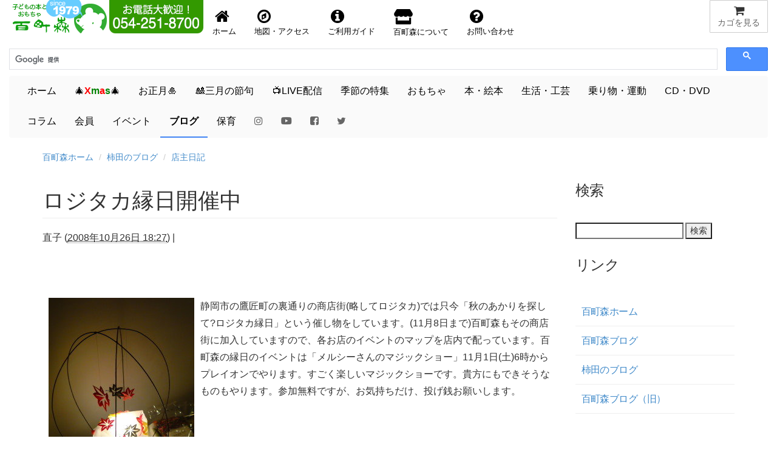

--- FILE ---
content_type: text/html
request_url: https://www.hyakuchomori.co.jp/blog_kakita/2008/10/post-68.html
body_size: 11500
content:
<!DOCTYPE html>
<html lang="ja">
<head>
     <!-- Google tag (gtag.js) -->
<script async src="https://www.googletagmanager.com/gtag/js?id=G-1SNJ5QBCY1"></script>
<script>
  window.dataLayer = window.dataLayer || [];
  function gtag(){dataLayer.push(arguments);}
  gtag('js', new Date());

  gtag('config', 'G-1SNJ5QBCY1');
</script>

<!-- Global site tag (gtag.js) - Google Analytics -->
	  <script async src="https://www.googletagmanager.com/gtag/js?id=UA-1472133-2"></script>
      <script>
        window.dataLayer = window.dataLayer || [];
        function gtag(){dataLayer.push(arguments);}
        gtag('js', new Date());
      
        gtag('config', 'UA-1472133-2');
      </script>

    <meta charset="Shift_JIS">
    <meta name="author" content="子どもの本とおもちゃ百町森">
    <link rel="start" title="百町森ホームページ" href="/">

	<meta http-equiv="X-UA-Compatible" content="IE=edge,chrome=1">
    <script async src="/GeneratedItems/menufolder.js"></script>
    <script async src="/js/cart.js"></script>

	<!-- <script src="https://kit.fontawesome.com/ab265871a0.js" crossorigin="anonymous"></script> -->
	<link rel ="stylesheet" href="/fa5154/css/all.min.css">
    
    <meta name="viewport" content="width=device-width, initial-scale=1, maximum-scale=1">
    <link href="/css/bootstrap.min.css" rel="stylesheet">
    <!--[if lt IE 9]>
      <script src="//html5shim.googlecode.com/svn/trunk/html5.js"></script>
    <![endif]-->
	<link href="//maxcdn.bootstrapcdn.com/font-awesome/4.7.0/css/font-awesome.min.css" rel="stylesheet" />
    <link href="//netdna.bootstrapcdn.com/bootstrap/3.0.0/css/bootstrap.min.css" rel="stylesheet" />
	<link href="//blueimp.github.io/Gallery/css/blueimp-gallery.min.css">
	<link href="/css/bootstrap-image-gallery.min.css">
    <link href="/css/blueimp-gallery.min.css">
    <link href="/css/styles.css" rel="stylesheet" />
    <!-- <link href="https://fonts.googleapis.com/css?family=Amatic+SC&display=swap" rel="stylesheet"> -->
    <link href="https://fonts.googleapis.com/css?family=Amatic+SC:700&display=swap" rel="stylesheet">
    <!-- <link href="https://use.fontawesome.com/releases/v5.0.6/css/all.css" rel="stylesheet"> -->
    <!-- Google AdSense -->
    <script async src="https://pagead2.googlesyndication.com/pagead/js/adsbygoogle.js?client=ca-pub-1494774402083867"
     crossorigin="anonymous"></script>
    <title>ロジタカ縁日開催中：柿田のブログ：百町森</title>
    <meta name="keywords" content="" />
    <meta name="description" content="静岡市の鷹匠町の裏通りの商店街(略してロジタカ)では只今「秋のあかりを探して?ロ..." />
    <meta name="copyright" content="(c)2020 hyakuchomori" />
    
</head>

<body id="blog" class="mt-entry-archive detail">


  <!-- フォーム開始 -->
  <form method="post" name="cart" action="https://www.hyakuchomori.co.jp/cgi-bin/cart/cart.cgi" onSubmit="return false">
  
      <input type="hidden" name="_action" value="" />
      <input type="hidden" name="_source" value="" />
      <input type="hidden" name="_gcode;0" value="" />
      <input type="hidden" name="_gname;0" value="" />
      <input type="hidden" name="_gfee;0" value="" />
      <input type="hidden" name="_gkazu;0" value="" />
      <input type="hidden" name="_gurl;0" value="" />
  
  </form>
  <!-- フォーム終了 -->
  
  <!--header-->
  <!-- SnapWidget -->

<div class="snapwidget-banner" data-widget-id="1068057"></div>
<script>!function(s,n,ap){if(!s.getElementById(ap)){var a=s.createElement("script");a.id=ap,a.src="https://snapwidget.com/js/snapwidget-banner.js",s.getElementsByTagName("head")[0].appendChild(a)}}(document,0,"snapbnr");</script>

<!--ヘッダ１段目

	<div id="header">
        <nav class="navbar navbar-default" role="navigation">
        <div class="row" id="mainnav">
              <div class="col-xs-12">
                  <div class="navbar-header navbar-left">
                    <a href="http://www.hyakuchomori.co.jp"><img src="/pub/top_title_A.png" width="165" height="55" alt="子どもの本とおもちゃ　百町森　ロゴ" /></a>
                    <a href="tel:0542518700"><img src="/pub/top_tel.png" width="155" height="55" alt="子どもの本とおもちゃ　百町森　電話番号 054-251-8700" class="hidden-xs" /></a>
                  </div>

                  <a href="javascript:showcart();" title="買物カゴを見る" class="btn btn-default navbar-btn pull-right"><i class="fa fa-shopping-cart fa-lg fa-fw"></i><span class="hidden-xs">カゴを見る</span></a>

                  <ul class="nav navbar-nav navbar-right hidden-xs" id="nav-row1">
                      <li><a href="/" title="百町森ホームへ"><i class="fa fa-home fa-2x fa-fw"></i>ホーム</a></li>
                      <li><a href="/about/maptoho.html" title="お店の地図"><i class="fa fa-compass fa-2x fa-fw"></i>地図・アクセス</a></li>
                      <li><a href="/order/"><i class="fa fa-info-circle fa-2x fa-fw"></i>ご利用ガイド</a></li>
                      <li><a href="/about/" title="about"><i class="fas fa-store fa-2x fa-fw"></i> 百町森について</a></li>
                      <li><a href="/faq/" title="お問い合せ"><i class="fa fa-question-circle fa-2x fa-fw"></i>お問い合わせ</a></li>
                  </ul>

                  <div class="navbar-form navbar-right">-->

<!--ヘッダ１段目-->

	<div id="header">
        <nav class="navbar navbar-default" role="navigation">
        <div class="row" id="mainnav">
              <div class="col-xs-12">
                  <div class="navbar-header">
                    <a href="http://www.hyakuchomori.co.jp"><img src="/pub/top_title_A.png" width="165" height="55" alt="子どもの本とおもちゃ　百町森　ロゴ" /></a>
                   <div class="hidden-sm hidden-md hidden-lg pull-right">
						   <a href="javascript:showcart();" title="買物カゴを見る" class="btn btn-default navbar-btn"><span><i class="fa fa-shopping-cart fa-lg fa-fw"></i></span><span class="hidden-xs">カゴを見る</span></a>
					</div>
				   <!-- <div class="navbar-form navbar-left hidden-sm hidden-md hidden-lg" style="width:180px;"> -->
									   <!--INCLUDE VIRTUAL="/inc/header_nav-gcse.html" -->
					  <!-- </div> -->
				  </div>
                  <div class="navbar-header">
                    <a href="tel:0542518700"><img src="/pub/top_tel.png" width="155" height="55" alt="子どもの本とおもちゃ　百町森　電話番号 054-251-8700" class="hidden-xs" /></a>
                   				  
  				  </div>
                  <div class="nav navbar-nav navbar-right hidden-xs">
                     <a href="javascript:showcart();" title="買物カゴを見る" class="btn btn-default"><i class="fa fa-shopping-cart fa-lg fa-fw"></i><span class="hidden-xs">カゴを見る</span></a>
				  </div>

				  <!-- <ul class="nav navbar-nav navbar-right">
	                   <li><a href="javascript:showcart();" title="買物カゴを見る" class="btn btn-default navbar-btn pull-right"><i class="fa fa-shopping-cart fa-lg fa-fw"></i><span class="hidden-xs">カゴを見る</span></a></li>
				  </ul> -->

                  <ul class="nav navbar-nav navbar-left" id="nav-row1">
                      <li style="float:left;"><a href="/" title="百町森ホームへ"><i class="fa fa-home fa-2x fa-fw"></i><span class="hidden-xs">ホーム</span></a></li>
                      <li style="float:left;"><a href="/about/maptoho.html" title="お店の地図"><i class="fa fa-compass fa-2x fa-fw"></i><span class="hidden-xs">地図・アクセス</span></a></li>
                      <li style="float:left;"><a href="/order/"><i class="fa fa-info-circle fa-2x fa-fw"></i><span class="hidden-xs">ご利用ガイド</span></a></li>
                      <li style="float:left;"><a href="/about/" title="about"><i class="fas fa-store fa-2x fa-fw"></i><span class="hidden-xs"> 百町森について</span></a></li>
                      <li style="float:left;"><a href="/faq/" title="お問い合せ"><i class="fa fa-question-circle fa-2x fa-fw"></i><span class="hidden-xs">お問い合わせ</span></a></li>
                  </ul>
                 
                  <!-- <div class="navbar-form navbar-left hidden-xs" style="width:180px;"> -->
 







					<script>
						(function() {
						  var cx = '009679142487546161776:qv6bakwypzo';
						  var gcse = document.createElement('script');
						  gcse.type = 'text/javascript';
						  gcse.async = true;
						  gcse.src = 'https://cse.google.com/cse.js?cx=' + cx;
						  var s = document.getElementsByTagName('script')[0];
						  s.parentNode.insertBefore(gcse, s);
						})();
                    </script>
                    <gcse:searchbox-only></gcse:searchbox-only>
                    <!-- この検索は「百町森サイト内の検索」で設定したもの -->


<!-- 					<script>
						(function() {
						  var cx = '009679142487546161776:qv6bakwypzo';
						  var gcse = document.createElement('script');
						  gcse.type = 'text/javascript';
						  gcse.async = true;
						  gcse.src = 'https://cse.google.com/cse.js?cx=' + cx;
						  var s = document.getElementsByTagName('script')[0];
						  s.parentNode.insertBefore(gcse, s);
						})();
                    </script>
                    <gcse:searchbox-only></gcse:searchbox-only> -->
                    <!-- この検索は「百町森サイト内の検索」で設定したもの -->



              
              </div>
         </div>
    <!--  </div> -->
  </nav>

<!-- ヘッダ２段目 -->
  <div class="navbar navbar-default" id="subnav">
	
          <button type="button" class="navbar-toggle" data-toggle="collapse" data-target="#navbar-collapse2">
          <span class="sr-only">Toggle navigation</span>
          <span class="icon-bar"></span>
          <span class="icon-bar"></span>
          <span class="icon-bar"></span>
          </button>

        <div class="collapse navbar-collapse" id="navbar-collapse2">
          <ul class="nav navbar-nav">
              <li id="m-home"><a href="/">ホーム</a></li>
 			  <!-- <li id="m-new_year"><a href="/season/shogatsu/">&#x1f38d;<span style="color:red;font-weight:bold;">お正月</span>&#x1f38d;</a></li> -->
              <!-- <li id="m-summer"><a href="/season/summer/">&#x1f9e2;夏休み&#x1f452;</a></li> -->
              <!-- <li id="m-setsubun"><a href="/season/setsubun/">&#x1f479;節分</a></li> -->
              <!-- <li id="m-sekku"><a href="/life/3_5/">&#x1f38e;三月・五月の節句&#x1f38f;</a></li> -->
              <!-- <li id="m-sekku"><a href="/season/tango/">&#x1f38f;五月の節句</a></li> -->

             <li id="m-xmas"><a href="/season/xmas/">&#x1f384;<span style="color:red;font-weight:bold;">X</span><span style="color:green;font-weight:bold;">m</span><span style="color:red;font-weight:bold;">a</span><span style="color:green;font-weight:bold;">s</span>&#x1f384;</a></li>
             <li id="m-new_year"><a href="/season/shogatsu/"><span>お正月</span>&#x1f38d;</a></li><!--  Xmasまでの目立たないバージョン -->
             <li id="m-sekku"><a href="/season/hina/">&#x1f38e;三月の節句</a></li>
 			  <!-- <li id="m-summer"><a href="/season/halloween/">&#x1f9d9;ハロウィン&#x1f383;</a></li> -->

			  <li id="m-live"><a href="/live/">&#x1f4fa;LIVE配信<!-- &#x1f4f9; --></a></li>
			  <li id="m-season"><a href="/season/">季節の特集</a></li>
			  <li id="m-toy"><a href="/toy/">おもちゃ</a></li>
              <li id="m-book"><a href="/book/">本・絵本</a></li>
              <li id="m-life"><a href="/life/">生活・工芸</a></li>
              <li id="m-sport"><a href="/sport/">乗り物・運動</a></li>
              <li id="m-cd"><a href="/cd/">CD・DVD</a></li>
              <li id="m-lib"><a href="/column/">コラム</a></li>
              <li id="m-kaiin"><a href="/about/kaiin/">会員</a></li>
              <li id="m-event"><a href="/blog_event/">イベント</a></li>
              <li id="m-blog"><a href="/blog2/">ブログ</a></li>
              <li id="m-hoiku"><a href="http://www.asobi-hoiku.com">保育</a></li>
        	  <li><a href="https://www.instagram.com/hyakuchomori.co.jp/?hl=ja"><i class="fa fa-instagram" style="color:#666666;"></i></a></li>
        	  <li><a href="https://www.youtube.com/user/hyakuchomori"><i class="fab fa-youtube" style="color:#666666;"></i></a></li><!-- style="color:#cd201f;" -->
			  <li><a href="https://www.facebook.com/100wood"><i class="fa fa-facebook-square" style="color:#666666;"></i></a></li><!-- style="color:#315096;" -->
        	  <li><a href="https://twitter.com/hyakuchomori"><i class="fa fa-twitter" style="color:#666666;"></i></a></li><!-- style="color:#55acee;" -->
           </ul>
        </div>	
  </div>
		
</div>
  <!--/header-->

<div class="container" id="main"><!-- container [ -->
  <!--breadcrumb-->
  <ol class="breadcrumb">
	<li><a href="/">百町森ホーム</a></li>
	<li><a href="https://www.hyakuchomori.co.jp/blog_kakita/">柿田のブログ</a></li>












  
	<li><a href="https://www.hyakuchomori.co.jp/blog_kakita/cat52/">店主日記</a></li>
  
  

</ol>

  <!--/breadcrumb-->

<!--row-->
<div class="row">
  <!--main-->
  <div class="col-sm-9 col-xs-12 main">
    <!--subtitle-->
    <!--/subtitle-->
    <!--title-->
    <h1 class="page-header">ロジタカ縁日開催中</h1><!--/title-->

    <div class="asset-meta">
            <span class="byline">
    
                <span class="vcard author">直子</span> (<abbr class="published" title="2008-10-26T18:27:00+09:00">2008年10月26日 18:27</abbr>)
    
            </span>

            
            

<span class="separator">|</span> 

        <iframe src="//www.facebook.com/plugins/like.php?href=https://www.hyakuchomori.co.jp/blog_kakita/2008/10/post-68.html&amp;send=false&amp;layout=standard&amp;width=750&amp;show_faces=true&amp;action=like&amp;colorscheme=light&amp;font&amp;height=80&amp;appId=306206126135346" scrolling="no" frameborder="0" style="border:none; overflow:hidden; width:750px; height:80px;" allowTransparency="true"></iframe>
        </div>
        

                                        <p><img src="https://www.hyakuchomori.co.jp/blog_kakita/images/20081026182645_s.jpg" width="240" height="320" align="left" hspace="10" border="0" />静岡市の鷹匠町の裏通りの商店街(略してロジタカ)では只今「秋のあかりを探して?ロジタカ縁日」という催し物をしています。(11月8日まで)百町森もその商店街に加入していますので、各お店のイベントのマップを店内で配っています。百町森の縁日のイベントは「メルシーさんのマジックショー」11月1日(土)6時からプレイオンでやります。すごく楽しいマジックショーです。貴方にもできそうなものもやります。参加無料ですが、お気持ちだけ、投げ銭お願いします。</p>



                                            

                                
                                                    


  <div class="clearfix"></div>
<div class="panel panel-default">
  <div class="panel-heading">
    <h1 class="panel-title">この記事が含まれる商品カテゴリ・特集</h1>
  </div>
  <div class="panel-body">
    <ul class="list-unstyled">
      <li>├<a href="https://www.hyakuchomori.co.jp/blog_kakita/cat52/">店主日記</a></li>

    </ul>
  </div>
</div>

  

  


<!-- ] main --></div>

<div class="col-sm-3 col-xs-12">
<div id="beta">
    <div id="beta-inner">


    
    <div class="widget-search widget">
    <h3 class="widget-header">検索</h3>
    <div class="widget-content">
        <form method="get" action="https://www.hyakuchomori.co.jp/mt/mt-search.cgi">
            <input type="text" id="search" class="ti" name="search" value="" />

            <input type="hidden" name="IncludeBlogs" value="8" />

            <input type="hidden" name="limit" value="20" />
            <input type="submit" accesskey="4" value="検索" />
        </form>
    </div>
</div>

<div class="widget-textlink widget">
  <h3 class="widget-header">リンク</h3>
  <div class="widget-content">
      <ul class="widget-list">
          <li class="widget-list-item"><a href="https://www.hyakuchomori.co.jp/">百町森ホーム</a></li>
          <li class="widget-list-item"><a href="https://www.hyakuchomori.co.jp/blog2/">百町森ブログ</a></li>
          <li class="widget-list-item"><a href="https://www.hyakuchomori.co.jp/blog_kakita/">柿田のブログ</a></li>
          <!--<li class="widget-list-item"><a href="https://www.hyakuchomori.co.jp/blog2/event.html">百町森イベントカレンダー</a></li>-->
          <li class="widget-list-item"><a href="https://www.hyakuchomori.co.jp/blog01/">百町森ブログ（旧）</a></li>
      </ul>
  </div>
</div>  
<div class="widget-archive widget-archive-category widget">
    <h3 class="widget-header">カテゴリ</h3>
    <div class="widget-content">
    
        
        <ul>
        
        
            <li><a href="https://www.hyakuchomori.co.jp/blog_kakita/cat54/">お出かけ (55)</a>
        
        
        
        <ul>
        
        
            <li><a href="https://www.hyakuchomori.co.jp/blog_kakita/cat54/D2012/">ドイツ2012 (9)</a>
        
        
            </li>
        
    
        
        
            <li><a href="https://www.hyakuchomori.co.jp/blog_kakita/cat54/DH2011/">ドイツ・ハンガリー2011 (10)</a>
        
        
            </li>
        
        </ul>
        
    
            </li>
        
    
        
        
            <li><a href="https://www.hyakuchomori.co.jp/blog_kakita/cat51/">お問い合せ (70)</a>
        
        
            </li>
        
    
        
        
            <li>アウトレット
        
        
            </li>
        
    
        
        
            <li><a href="https://www.hyakuchomori.co.jp/blog_kakita/cat55/">柿田と直子の本ばなし (159)</a>
        
        
            </li>
        
    
        
        
            <li><a href="https://www.hyakuchomori.co.jp/blog_kakita/cat53/">出張お話会 (68)</a>
        
        
            </li>
        
    
        
        
            <li><a href="https://www.hyakuchomori.co.jp/blog_kakita/cat52/">店主日記 (317)</a>
        
        
            </li>
        
    
        
        
            <li><a href="https://www.hyakuchomori.co.jp/blog_kakita/cat56/">保育 (18)</a>
        
        
            </li>
        
    
        
        
            <li>カテゴリを追加
        
        
        
        <ul>
        
        
            <li>テスト
        
        
            </li>
        
        </ul>
        
    
            </li>
        
        </ul>
        
    
    </div>
</div>

<div class="widget-archive-monthly-dropdown widget-archive widget">
   <h3 class="widget-header"><a href="https://www.hyakuchomori.co.jp/blog_kakita/archives.html">アーカイブ</a></h3>
   <div class="widget-content">
      <select onchange="nav(this)">
         <option>月を選択...</option>
         
         <option value="https://www.hyakuchomori.co.jp/blog_kakita/2023/11/">2023年11月</option>
         
    
        
         <option value="https://www.hyakuchomori.co.jp/blog_kakita/2022/03/">2022年3月</option>
         
    
        
         <option value="https://www.hyakuchomori.co.jp/blog_kakita/2019/02/">2019年2月</option>
         
    
        
         <option value="https://www.hyakuchomori.co.jp/blog_kakita/2018/09/">2018年9月</option>
         
    
        
         <option value="https://www.hyakuchomori.co.jp/blog_kakita/2018/03/">2018年3月</option>
         
    
        
         <option value="https://www.hyakuchomori.co.jp/blog_kakita/2018/01/">2018年1月</option>
         
    
        
         <option value="https://www.hyakuchomori.co.jp/blog_kakita/2017/07/">2017年7月</option>
         
    
        
         <option value="https://www.hyakuchomori.co.jp/blog_kakita/2017/02/">2017年2月</option>
         
    
        
         <option value="https://www.hyakuchomori.co.jp/blog_kakita/2016/03/">2016年3月</option>
         
    
        
         <option value="https://www.hyakuchomori.co.jp/blog_kakita/2015/07/">2015年7月</option>
         
    
        
         <option value="https://www.hyakuchomori.co.jp/blog_kakita/2014/12/">2014年12月</option>
         
    
        
         <option value="https://www.hyakuchomori.co.jp/blog_kakita/2014/10/">2014年10月</option>
         
    
        
         <option value="https://www.hyakuchomori.co.jp/blog_kakita/2014/09/">2014年9月</option>
         
    
        
         <option value="https://www.hyakuchomori.co.jp/blog_kakita/2014/08/">2014年8月</option>
         
    
        
         <option value="https://www.hyakuchomori.co.jp/blog_kakita/2014/03/">2014年3月</option>
         
    
        
         <option value="https://www.hyakuchomori.co.jp/blog_kakita/2014/02/">2014年2月</option>
         
    
        
         <option value="https://www.hyakuchomori.co.jp/blog_kakita/2014/01/">2014年1月</option>
         
    
        
         <option value="https://www.hyakuchomori.co.jp/blog_kakita/2013/12/">2013年12月</option>
         
    
        
         <option value="https://www.hyakuchomori.co.jp/blog_kakita/2013/10/">2013年10月</option>
         
    
        
         <option value="https://www.hyakuchomori.co.jp/blog_kakita/2013/09/">2013年9月</option>
         
    
        
         <option value="https://www.hyakuchomori.co.jp/blog_kakita/2013/08/">2013年8月</option>
         
    
        
         <option value="https://www.hyakuchomori.co.jp/blog_kakita/2013/07/">2013年7月</option>
         
    
        
         <option value="https://www.hyakuchomori.co.jp/blog_kakita/2013/06/">2013年6月</option>
         
    
        
         <option value="https://www.hyakuchomori.co.jp/blog_kakita/2013/05/">2013年5月</option>
         
    
        
         <option value="https://www.hyakuchomori.co.jp/blog_kakita/2013/04/">2013年4月</option>
         
    
        
         <option value="https://www.hyakuchomori.co.jp/blog_kakita/2013/03/">2013年3月</option>
         
    
        
         <option value="https://www.hyakuchomori.co.jp/blog_kakita/2013/02/">2013年2月</option>
         
    
        
         <option value="https://www.hyakuchomori.co.jp/blog_kakita/2013/01/">2013年1月</option>
         
    
        
         <option value="https://www.hyakuchomori.co.jp/blog_kakita/2012/12/">2012年12月</option>
         
    
        
         <option value="https://www.hyakuchomori.co.jp/blog_kakita/2012/11/">2012年11月</option>
         
    
        
         <option value="https://www.hyakuchomori.co.jp/blog_kakita/2012/10/">2012年10月</option>
         
    
        
         <option value="https://www.hyakuchomori.co.jp/blog_kakita/2012/09/">2012年9月</option>
         
    
        
         <option value="https://www.hyakuchomori.co.jp/blog_kakita/2012/08/">2012年8月</option>
         
    
        
         <option value="https://www.hyakuchomori.co.jp/blog_kakita/2012/07/">2012年7月</option>
         
    
        
         <option value="https://www.hyakuchomori.co.jp/blog_kakita/2012/06/">2012年6月</option>
         
    
        
         <option value="https://www.hyakuchomori.co.jp/blog_kakita/2012/05/">2012年5月</option>
         
    
        
         <option value="https://www.hyakuchomori.co.jp/blog_kakita/2012/04/">2012年4月</option>
         
    
        
         <option value="https://www.hyakuchomori.co.jp/blog_kakita/2012/03/">2012年3月</option>
         
    
        
         <option value="https://www.hyakuchomori.co.jp/blog_kakita/2012/02/">2012年2月</option>
         
    
        
         <option value="https://www.hyakuchomori.co.jp/blog_kakita/2012/01/">2012年1月</option>
         
    
        
         <option value="https://www.hyakuchomori.co.jp/blog_kakita/2011/12/">2011年12月</option>
         
    
        
         <option value="https://www.hyakuchomori.co.jp/blog_kakita/2011/11/">2011年11月</option>
         
    
        
         <option value="https://www.hyakuchomori.co.jp/blog_kakita/2011/10/">2011年10月</option>
         
    
        
         <option value="https://www.hyakuchomori.co.jp/blog_kakita/2011/09/">2011年9月</option>
         
    
        
         <option value="https://www.hyakuchomori.co.jp/blog_kakita/2011/08/">2011年8月</option>
         
    
        
         <option value="https://www.hyakuchomori.co.jp/blog_kakita/2011/07/">2011年7月</option>
         
    
        
         <option value="https://www.hyakuchomori.co.jp/blog_kakita/2011/06/">2011年6月</option>
         
    
        
         <option value="https://www.hyakuchomori.co.jp/blog_kakita/2011/05/">2011年5月</option>
         
    
        
         <option value="https://www.hyakuchomori.co.jp/blog_kakita/2011/04/">2011年4月</option>
         
    
        
         <option value="https://www.hyakuchomori.co.jp/blog_kakita/2011/03/">2011年3月</option>
         
    
        
         <option value="https://www.hyakuchomori.co.jp/blog_kakita/2011/02/">2011年2月</option>
         
    
        
         <option value="https://www.hyakuchomori.co.jp/blog_kakita/2011/01/">2011年1月</option>
         
    
        
         <option value="https://www.hyakuchomori.co.jp/blog_kakita/2010/12/">2010年12月</option>
         
    
        
         <option value="https://www.hyakuchomori.co.jp/blog_kakita/2010/11/">2010年11月</option>
         
    
        
         <option value="https://www.hyakuchomori.co.jp/blog_kakita/2010/10/">2010年10月</option>
         
    
        
         <option value="https://www.hyakuchomori.co.jp/blog_kakita/2010/09/">2010年9月</option>
         
    
        
         <option value="https://www.hyakuchomori.co.jp/blog_kakita/2010/07/">2010年7月</option>
         
    
        
         <option value="https://www.hyakuchomori.co.jp/blog_kakita/2010/06/">2010年6月</option>
         
    
        
         <option value="https://www.hyakuchomori.co.jp/blog_kakita/2010/05/">2010年5月</option>
         
    
        
         <option value="https://www.hyakuchomori.co.jp/blog_kakita/2010/04/">2010年4月</option>
         
    
        
         <option value="https://www.hyakuchomori.co.jp/blog_kakita/2010/03/">2010年3月</option>
         
    
        
         <option value="https://www.hyakuchomori.co.jp/blog_kakita/2010/02/">2010年2月</option>
         
    
        
         <option value="https://www.hyakuchomori.co.jp/blog_kakita/2010/01/">2010年1月</option>
         
    
        
         <option value="https://www.hyakuchomori.co.jp/blog_kakita/2009/12/">2009年12月</option>
         
    
        
         <option value="https://www.hyakuchomori.co.jp/blog_kakita/2009/11/">2009年11月</option>
         
    
        
         <option value="https://www.hyakuchomori.co.jp/blog_kakita/2009/10/">2009年10月</option>
         
    
        
         <option value="https://www.hyakuchomori.co.jp/blog_kakita/2009/09/">2009年9月</option>
         
    
        
         <option value="https://www.hyakuchomori.co.jp/blog_kakita/2009/08/">2009年8月</option>
         
    
        
         <option value="https://www.hyakuchomori.co.jp/blog_kakita/2009/07/">2009年7月</option>
         
    
        
         <option value="https://www.hyakuchomori.co.jp/blog_kakita/2009/06/">2009年6月</option>
         
    
        
         <option value="https://www.hyakuchomori.co.jp/blog_kakita/2009/05/">2009年5月</option>
         
    
        
         <option value="https://www.hyakuchomori.co.jp/blog_kakita/2009/04/">2009年4月</option>
         
    
        
         <option value="https://www.hyakuchomori.co.jp/blog_kakita/2009/03/">2009年3月</option>
         
    
        
         <option value="https://www.hyakuchomori.co.jp/blog_kakita/2009/02/">2009年2月</option>
         
    
        
         <option value="https://www.hyakuchomori.co.jp/blog_kakita/2009/01/">2009年1月</option>
         
    
        
         <option value="https://www.hyakuchomori.co.jp/blog_kakita/2008/12/">2008年12月</option>
         
    
        
         <option value="https://www.hyakuchomori.co.jp/blog_kakita/2008/11/">2008年11月</option>
         
    
        
         <option value="https://www.hyakuchomori.co.jp/blog_kakita/2008/10/">2008年10月</option>
         
    
        
         <option value="https://www.hyakuchomori.co.jp/blog_kakita/2008/09/">2008年9月</option>
         
    
        
         <option value="https://www.hyakuchomori.co.jp/blog_kakita/2008/08/">2008年8月</option>
         
    
        
         <option value="https://www.hyakuchomori.co.jp/blog_kakita/2008/07/">2008年7月</option>
         
    
        
         <option value="https://www.hyakuchomori.co.jp/blog_kakita/2008/06/">2008年6月</option>
         
    
        
         <option value="https://www.hyakuchomori.co.jp/blog_kakita/2008/05/">2008年5月</option>
         
    
        
         <option value="https://www.hyakuchomori.co.jp/blog_kakita/2008/04/">2008年4月</option>
         
    
        
         <option value="https://www.hyakuchomori.co.jp/blog_kakita/2008/03/">2008年3月</option>
         
    
        
         <option value="https://www.hyakuchomori.co.jp/blog_kakita/2008/02/">2008年2月</option>
         
    
        
         <option value="https://www.hyakuchomori.co.jp/blog_kakita/2008/01/">2008年1月</option>
         
    
        
         <option value="https://www.hyakuchomori.co.jp/blog_kakita/2007/12/">2007年12月</option>
         
    
        
         <option value="https://www.hyakuchomori.co.jp/blog_kakita/2007/11/">2007年11月</option>
         
    
        
         <option value="https://www.hyakuchomori.co.jp/blog_kakita/2007/10/">2007年10月</option>
         
    
        
         <option value="https://www.hyakuchomori.co.jp/blog_kakita/2007/09/">2007年9月</option>
         
    
        
         <option value="https://www.hyakuchomori.co.jp/blog_kakita/2007/08/">2007年8月</option>
         
    
        
         <option value="https://www.hyakuchomori.co.jp/blog_kakita/2007/07/">2007年7月</option>
         
    
        
         <option value="https://www.hyakuchomori.co.jp/blog_kakita/2007/06/">2007年6月</option>
         
    
        
         <option value="https://www.hyakuchomori.co.jp/blog_kakita/2007/05/">2007年5月</option>
         
    
        
         <option value="https://www.hyakuchomori.co.jp/blog_kakita/2007/04/">2007年4月</option>
         
    
        
         <option value="https://www.hyakuchomori.co.jp/blog_kakita/2007/03/">2007年3月</option>
         
    
        
         <option value="https://www.hyakuchomori.co.jp/blog_kakita/2007/02/">2007年2月</option>
         
    
        
         <option value="https://www.hyakuchomori.co.jp/blog_kakita/2007/01/">2007年1月</option>
         
    
        
         <option value="https://www.hyakuchomori.co.jp/blog_kakita/2006/12/">2006年12月</option>
         
    
        
         <option value="https://www.hyakuchomori.co.jp/blog_kakita/2006/11/">2006年11月</option>
         
    
        
         <option value="https://www.hyakuchomori.co.jp/blog_kakita/2006/10/">2006年10月</option>
         
    
        
         <option value="https://www.hyakuchomori.co.jp/blog_kakita/2006/09/">2006年9月</option>
         
    
        
         <option value="https://www.hyakuchomori.co.jp/blog_kakita/2006/08/">2006年8月</option>
         
    
        
         <option value="https://www.hyakuchomori.co.jp/blog_kakita/2006/07/">2006年7月</option>
         
    
        
         <option value="https://www.hyakuchomori.co.jp/blog_kakita/2006/06/">2006年6月</option>
         
    
        
         <option value="https://www.hyakuchomori.co.jp/blog_kakita/2006/05/">2006年5月</option>
         
      </select>
   </div>
</div>
<script type="text/javascript" charset="utf-8">
/* <![CDATA[ */
function nav(sel) {
   if (sel.selectedIndex == -1) return;
   var opt = sel.options[sel.selectedIndex];
   if (opt && opt.value)
      location.href = opt.value;
}
/* ]]> */
</script>
        
    




    </div>
</div>




<div class="hidden-xs">
<!-- <div style="margin:10px 0 0 0;padding-left:3px;">
<a href="https://www.facebook.com/100wood"><img src="/pub/facebook.png" width="55" height="55" alt="facebook" longdesc="https://www.facebook.com/100wood" /></a>
<a href="https://twitter.com/hyakuchomori"><img src="/pub/twitter.png" width="55" height="55" alt="twitter" longdesc="https://twitter.com/hyakuchomori" /></a>
<a href="https://www.youtube.com/user/hyakuchomori"><img src="/pub/you_tube.png" width="55" height="55" alt="YouTube" longdesc="https://www.youtube.com/user/hyakuchomori" /></a>
<a href="https://www.instagram.com/hyakuchomori.co.jp/?hl=ja"><img src="/pub/instagram.png" width="55" height="55" alt="YouTube" longdesc="https://www.instagram.com/hyakuchomori.co.jp/?hl=ja" /></a>
</div> -->


<!-- <a href="http://www.asobi-hoiku.com" style="text-decoration:none;">
<div class="bnr180" style="color:white;background-color:red;">
    <div class="headline">遊びと保育.com</div>
    <div class="sub">百町森の保育サイト &raquo;</div>
</div></a> -->

<!-- <a href="/blog2/2017/12/12-11.html" style="text-decoration:none;">
<div class="bnr180" style="color:#FFFFFF;background-color:#C00;">
    <div class="headline">店頭ポイント</div>
    <div class="sub">ただいま２倍！ &raquo;</div>
</div></a> -->

<!-- <a href="/season/xmas/odp2018.html" style="text-decoration:none;">
<div class="bnr180" style="color:#FFFFFF;background-color:#F00;">
    <div class="headline">お年玉</div>
    <div class="sub">抽選で♪ &raquo;</div>
</div></a> -->

<!-- <a href="/blog2/2017/12/5000-6.html" style="text-decoration:none;">
<div class="bnr180" style="color:#FFFFFF;background-color:#09C;">
    <div class="headline">コンビニ</div>
    <div class="sub">手数料キャンペーン &raquo;</div>
</div></a> -->

<!-- <a href="/blog_event/2017/016368.html" style="text-decoration:none;">
<div class="bnr180" style="color:#FFFFFF;background-color:#FF00CC;">
    <div class="headline">ウォルドルフ<br>人形講習会</div>
    <div class="sub">17/10/29 &raquo;</div>
</div></a> -->

<!-- <a href="/blog_event/2017/015789.html" style="text-decoration:none;">
<div class="bnr180" style="color:#FFFFFF;background-color:#09C;">
    <div class="headline">保育・家庭教育セミナー</div>
    <div class="sub">6/3</div>
</div></a> -->


<div class="widget">
	<div class="widget-content">
      <!-- <a href="/blog2/2019/10/2018-10111130.html"><img src="/about/i/kaiin_180x180.gif" height="180" width="180" style="margin:5px 0 0 0;" alt="会員Cp" /></a> -->
      <!-- <a href="/season/xmas/odp2017.html"><img src="/season/i/odp2016_00_M.jpg" height="180" width="180" style="margin:5px 0 0 0;" alt="お年玉プレゼント" /></a> -->
      <!-- <a href="/blog2/2016/11/5000-5.html"><img src="/i/banner_180x180_conmoba.gif" height="180" width="180" style="margin:5px 0 0 0;" alt="コンビニ・モバライ" /></a> -->
      <!-- <a href="/blog2/2015/12/12-8.html"><img src="/i/banner_180x180_point.gif" height="180" width="180" style="margin:5px 0 0 0;" alt="ポイント２倍" /></a> -->
      <!-- <a href="/blog_event/2016/10/laq-2.html"><img src="/i/180x180-1610LaQ-kekka.gif" height="180" width="180" style="margin:5px 0 0 0;border:solid 1px #666666;" alt="LaQコンテスト" /></a> -->
    </div>
</div>

<!-- <a href="/season/xmas/odp2021.html" style="text-decoration:none;">
<div class="bnr180" style="color:white; background-color:#cc0000;">
    <div class="headline">お年玉<br />プレゼント</div>
    <div class="sub">抽選で58名様に &raquo;</div>
</div></a> -->

<!-- <a href="/blog_event/2024/028378.html" style="text-decoration:none;">
<div class="bnr180" style="color:white; background-color:#13a9ff;">
    <div class="headline">教育玩具学校2024</div>
    <div class="sub">こちらから &raquo;</div>
</div></a> -->

<a href="/blog_event/2025/029646.html" style="text-decoration:none;">
<div class="bnr180" style="color:white; background-color:red;">
    <div class="headline">相沢の積み木ショー【夏】</div>
    <div class="sub">見逃し配信中 &raquo;</div>
</div></a>

<!-- <a href="/season/newyear/" style="text-decoration:none;">
<div class="bnr180" style="color:white; background-color:red;">
    <div class="headline">お正月特集</div>
    <div class="sub">かるた・こま・すごろくなど &raquo;</div>
</div></a> -->

<!-- 
<a href="/blog_event/2022/024977.html" style="text-decoration:none;">
<div class="bnr180" style="color:white; background-color:#1a77f2;">
    <div class="headline">自閉症啓発デー<br />関連イベント</div>
    <div class="sub">ブックフェア &raquo;</div>
</div></a>
 -->

<!-- <a href="/blog_event/2022/025101.html" style="text-decoration:none;">
<div class="bnr180" style="color:white; background-color: dodgerblue;">
    <div class="headline">保育・家庭教育セミナー</div>
    <div class="sub">治療教育とわらべうた &raquo;</div>
</div></a> -->

<!-- <a href="/blog_event/2023/026975.html" style="text-decoration:none;">
<div class="bnr180" style="color:white; background-color:#13a9ff;">
    <div class="headline">保育・家庭教育セミナー</div>
    <div class="sub">こちらから &raquo;</div>
</div></a> -->

<!-- <a href="/blog_event/2024/028267.html" style="text-decoration:none;">
<div class="bnr180" style="color:white; background-color:#feb5b0;">
    <div class="headline">乳幼児期のことばを引き出すおもちゃのヒント</div>
    <div class="sub">オンラインウェビナー &raquo;</div>
</div></a> -->


<!-- <a href="/season/xmas/" style="text-decoration:none;">
<div class="bnr180" style="color:white; background-color:green;">
    <div class="headline">クリスマスマーケット</div>
    <div class="sub">飾りやプレゼントなど &raquo;</div>
</div></a> -->

<!-- <a href="/blog_event/2023/026319.html" style="text-decoration:none;">
<div class="bnr180" style="color:white; background-color:#0068b5;">
    <div class="headline">カルカソンヌ予選会</div>
    <div class="sub">in 静岡 23/6/18 &raquo;</div>
</div></a> -->

<a href="https://airrsv.net/playon/calendar" style="text-decoration:none;">
<div class="bnr180" style="color:white; background-color:#093;">
    <div class="headline">プレイオン予約</div>
    <div class="sub">こちらから &raquo;</div>
</div></a>

<a href="/faq/ochakai.html" style="text-decoration:none;">
<div class="bnr180" style="color:white; background-color:#ff9933;">
    <div class="headline">森のお茶会</div>
    <div class="sub">遊びの投稿フォーム &raquo;</div>
</div></a>

<a href="/order/wrapping/index.html" style="text-decoration:none;">
<div class="bnr180" style="color:#FF00CC;">
    <div class="headline">ラッピング</div>
    <div class="sub">有料で承ります &raquo;</div>
</div></a>

<a href="http://www.asobi-hoiku.com" style="text-decoration:none;">
<div class="bnr180" style="color:red;">
    <div class="headline">遊びと保育.com</div>
    <div class="sub">百町森の保育サイト &raquo;</div>
</div></a>

<!-- <a href="/season/xmas/index.html"><img src="/i/banner_180x100_xmas.gif" height="100" width="180" style="margin:5px 0 0 0;" alt="クリスマスマーケット" /></a> -->
<!--<a href="/season/newyear/index.html"><img src="/season/newyear/i/newyear_180x180.jpg" height="180" width="180" style="margin:5px 0 0 0;" alt="お正月特集" /></a>-->
<!--<a href="/season/xmas/xmas2014_brio.html"><img src="/season/i/xmas2014_brio_00_M.gif" alt="BRIOクリスマスキャンペーン" width="180" height="180" style="margin:5px 0 0 0;" /></a>-->
<!--<a href="/season/xmas/odp2015.html"><img src="/season/i/2015odp_180x180.gif" height="180" width="180" style="margin:5px 0 0 0;" alt="お年玉プレゼント" /></a>-->
<!--<a href="/sale/freeshipping/index.html"><img src="/i/banner_180x180_freeshipping.gif" width="180" height="180" style="margin:5px 0 0 0;" alt="送料無料アイテム" /></a>-->
<!--<a href="/life/3_5/index.html"><img src="/life/3_5/i/2012_banner_180x180.jpg" width="180" height="180" style="margin:5px 0 0 0;" alt="ひな人形" /></a>-->
<!--<a href="/blog_event/2013/12/steplus-130324-1.html"><img src="/blog_event/i/140330_zaami_180x180.gif" height="180" width="180" style="margin:5px 0 0 0;" alt="座編みワークショップ" /></a>-->
<!--<a href="/order/wrapping/index.html"><img src="/i/banner_180x100_wrapping.gif" height="100" width="180" style="margin:5px 0 0 0;" alt="ラッピング" /></a>-->

<a href="/about/mail-magazine.html" style="text-decoration:none;">
<div class="bnr180" style="color:#F90;">
    <div class="headline">メルマガ登録</div>
    <div class="sub">登録無料！ &raquo;</div>
</div></a>

<a href="
https://www.google.co.jp/maps/place/%E5%AD%90%E3%81%A9%E3%82%82%E3%81%AE%E6%9C%AC%E3%81%A8%E3%81%8A%E3%82%82%E3%81%A1%E3%82%83+%E7%99%BE%E7%94%BA%E6%A3%AE/@34.975715,138.3889458,3a,75y,338.27h,90t/data=!3m7!1e1!3m5!1stmE6aHDQi60AAAQvOl_ezw!2e0!3e2!7i13312!8i6656!4m5!3m4!1s0x0:0x406c325c9963a19!8m2!3d34.97579!4d138.388884!6m1!1e1" style="text-decoration:none;">
<div class="bnr180" style="color:#666;">
    <div class="headline">店内を見る<i class="fa fa-street-view fa-fw"></i></div>
    <div class="sub">Googleインドアビュー &raquo;</div>
</div></a>



<a href="/about/kaiin/index.html" style="text-decoration:none;">

<!-- <a href="#tabD" target="_self" style="text-decoration:none;"> -->
<div class="bnr180" style="color:#093;">
    <div class="headline">会員について</div>
    <div class="sub">特典がいろいろ♪ &raquo;</div>
</div></a>

<!-- <a href="/blog_event/index.html" style="text-decoration:none;">
<div class="bnr180" style="color:#93C;">
    <div class="headline">イベント</div>
    <div class="sub">店内も店外も♪ &raquo;</div>
</div></a> -->

<!-- <a href="/blog_kakita/index.html" style="text-decoration:none;">
<div class="bnr180" style="color:white;background-color:#933;">
    <div class="headline">柿田のブログ</div>
    <div class="sub">店主の気の向くまま &raquo;</div>
</div></a> -->

<!--<a href="/about/mail-magazine.html"><img src="/i/banner_180x100_merumaga.gif" height="100" width="180" style="margin:5px 0 0 0;" alt="メルマガ登録" /></a>
<a href="/about/kaiin/index.html"><img src="/i/banner_180x100_aboutkaiin.gif" height="100" width="180" style="margin:5px 0 0 0;" alt="会員説明" /></a>
<a href="/blog_event/index.html"><img src="/i/banner_180x100_event.gif" height="100" width="180" style="margin:5px 0 0 0;" alt="イベント" /></a>
<a href="/blog_kakita/index.html"><img src="/i/banner_180x100_kakita.gif" height="100" width="180" style="margin:5px 0 0 0;" alt="柿田のブログ" /></a>-->
<!--<a href="/koputa/index.html"><img src="/i/banner_180x100_kaiin.gif" height="100" width="180" style="margin:5px 0 0 0;" alt="会員ログイン" /></a>-->

<a href="/koputa/index.html" style="text-decoration:none;">
<div class="bnr180" style="color:#888;">
    <div class="headline">会員ログイン</div>
    <div class="sub">有料会員専用ページ &raquo;</div>
</div></a>

<a href="/about/kaiin/bookplus.html" style="text-decoration:none;">
<div class="bnr180" style="color:#933;">
    <div class="headline">ブックぷらす</div>
    <div class="sub">毎月届く絵本の定期便 &raquo;</div>
</div></a>

<a href="/order/pages/freeorder.html" style="text-decoration:none;">
<div class="bnr180" style="color:#0068b5;">
    <div class="headline">自由記入でのご注文<i class="fa fa-wpforms fa-fw"></i></div>
    <div class="sub">サイト未掲載品でもOK！ &raquo;</div>
</div></a>

<!--<div class="widget">
	<div class="widget-content">
      <a href="/blog_event/2015/05/post-523.html"><img src="/i/banner_180_tanikawa.jpg" alt="谷川ライブ" width="180" height="180" style="margin-bottom:5px;" /></a>
    </div> -->

	<!-- <div class="widget-content">
      <a href="/blog2/2015/07/post-528.html"><img src="/i/banner_180x180_premium.gif" alt="プレミアム付商品券" width="180" height="180" style="margin-bottom:5px;" /></a>
    </div> -->

	<!--<div class="widget-content">
      <a href="/blog2/2015/11/post-535.html"><img src="/about/i/kaiin_180x180.gif" height="180" width="180" style="margin:5px 0 0 0;" alt="会員Cp" /></a>
      <a href="/hoiku/seminar/special/index.html"><img src="/blog_event/i/130721_seminer_180x180.gif" alt="保育セミナー" width="180" height="180" style="padding-bottom:15px;"/></a>
      <a href="/about/kaiin/bookplus.html"><img src="/bookclub/i/banner_180.jpg" alt="本の宅配ブッククラブ" width="180" height="75" style="margin-bottom:5px;" /></a>
    </div>
</div>-->

<!-- <iframe src="https://calendar.google.com/calendar/embed?title=%E5%96%B6%E6%A5%AD%E6%97%A5%E3%82%AB%E3%83%AC%E3%83%B3%E3%83%80%E3%83%BC&amp;showPrint=0&amp;showTabs=0&amp;showCalendars=0&amp;showTz=0&amp;height=300&amp;wkst=2&amp;bgcolor=%23FFFFFF&amp;src=ja.japanese%23holiday%40group.v.calendar.google.com&amp;color=%2329527A&amp;src=fgqjb4ktu5bjm2h4u4sfk2fe9k%40group.calendar.google.com&amp;color=%23A32929&amp;src=5g2fo1itpk06p1p7fjb8nkrkpg%40group.calendar.google.com&amp;color=%230D7813&amp;ctz=Asia%2FTokyo" style="border-width:0" width="200" height="350" frameborder="0" scrolling="no"></iframe>
<p>休業日は原則発送はありません。</p> -->
<iframe src="https://calendar.google.com/calendar/embed?height=350&wkst=2&ctz=Asia%2FTokyo&showPrint=0&showTitle=0&showTabs=0&showTz=0&src=MTAwbW9yaUBnbWFpbC5jb20&src=YmowcG4zNTkyZnRwa2JkajRkdnE3MnR1YzRAZ3JvdXAuY2FsZW5kYXIuZ29vZ2xlLmNvbQ&color=%23A79B8E&color=%23E67C73" style="border-width:0" width="300" height="350" frameborder="0" scrolling="no"></iframe>
<p>休業日は原則発送はありません。</p>

<!-- Facebook 100mori
<div class="fb-page" data-href="https://www.facebook.com/100wood" data-tabs="timeline" data-width="260" data-height="70" data-small-header="true" data-adapt-container-width="false" data-hide-cover="true" data-show-facepile="false"><blockquote cite="https://www.facebook.com/100wood" class="fb-xfbml-parse-ignore"><a href="https://www.facebook.com/100wood">子どもの本とおもちゃ 百町森 (Hyakuchomori GmbH)</a></blockquote></div> -->

<!-- Facebook Naef
<div class="fb-page" data-href="https://www.facebook.com/welovenaef" data-tabs="timeline" data-width="260" data-height="70" data-small-header="true" data-adapt-container-width="false" data-hide-cover="true" data-show-facepile="false"><blockquote cite="https://www.facebook.com/welovenaef" class="fb-xfbml-parse-ignore"><a href="https://www.facebook.com/welovenaef">We love Naef</a></blockquote></div> -->

<!-- Facebook -->
<!-- SnapWidget 100 -->
<script src="https://snapwidget.com/js/snapwidget.js"></script>
<iframe src="https://snapwidget.com/embed/1052019" class="snapwidget-widget" allowtransparency="true" frameborder="0" scrolling="no" style="border:none; overflow:hidden; border-radius:5px; width:100%; height:500px"></iframe>

<p></p>

<!-- SnapWidget Naef -->
<script src="https://snapwidget.com/js/snapwidget.js"></script>
<iframe src="https://snapwidget.com/embed/1052025" class="snapwidget-widget" allowtransparency="true" frameborder="0" scrolling="no" style="border:none; overflow:hidden; border-radius:5px; width:100%; height:500px"></iframe>

<!-- Twitter -->
<div class="panel panel-default hidden-xs">
    <a class="twitter-timeline"  height="450" href="https://twitter.com/hyakuchomori"  data-widget-id="462771744596426752">@hyakuchomori からのツイート</a>
    <script>!function(d,s,id){var js,fjs=d.getElementsByTagName(s)[0],p=/^http:/.test(d.location)?'http':'https';if(!d.getElementById(id)){js=d.createElement(s);js.id=id;js.src=p+"://platform.twitter.com/widgets.js";fjs.parentNode.insertBefore(js,fjs);}}(document,"script","twitter-wjs");</script>


</div>


</div>
</div>
</div>

<!--INCLUDE VIRTUAL="/inc/guide_tab_i.html" -->
</div>

<!-- ] container  -->
    <script type="text/javascript">
      function smtel(telno){
      if((navigator.userAgent.indexOf('iPhone') > 0 ) || navigator.userAgent.indexOf('Android') > 0 ){
      document.write('<a href="tel:'+telno+'">'+telno+'</a>');
      }else{
      document.write(telno);
      }
      }
      </script>



<div id="footer">
  <div class="row hidden-print">
    <div class="col-sm-5 col-xs-12">
        <div id="address">
            <div id="telfax"><i class="fa fa-phone fa-fw"></i><script type="text/javascript">smtel('054-251-8700');</script><span style="font-size:10px;">（10:30-18:00）</span></div>
            <div id="company">有限会社　百町森　●営業時間：10:30-18:00●定休日：月・火</div>
            <div id="zipaddress">〒420-0839静岡県静岡市葵区鷹匠1-14-12　ウィンドリッヂ鷹匠1F</div>
            <div id="email">fax 054-254-9173 / &#115;&#104;&#111;&#112;&#064;&#104;&#121;&#097;&#107;&#117;&#099;&#104;&#111;&#109;&#111;&#114;&#105;&#046;&#099;&#111;&#046;&#106;&#112;</div>
        </div>
    </div>

    <div class="col-sm-3 col-xs-12">
      <ul class="list-inline">
        <li><a href="https://www.instagram.com/hyakuchomori.co.jp/?hl=ja"><i class="fab fa-instagram fa-3x" style="color:#666666;"></i></a></li>
        <li><a href="https://www.youtube.com/user/hyakuchomori"><i class="fab fa-youtube fa-3x" style="color:#666666;"></i></a></li><!-- style="color:#cd201f;" -->
        <li><a href="https://www.facebook.com/100wood"><i class="fab fa-facebook-square fa-3x" style="color:#666666;"></i></a></li><!-- style="color:#315096;" -->
        <li><a href="https://twitter.com/hyakuchomori"><i class="fab fa-twitter fa-3x" style="color:#666666;"></i></a></li><!-- style="color:#55acee;" -->
      </ul>
    </div>

    <div class="col-sm-4 col-xs-12">
                        
        <ul class="list-inline">
            <li><a href="/order/hou.html">特定商取引法</a></li>
            <li><a href="/about/">百町森について</a></li>
            <li><a href="/faq/">お問い合わせ</a></li>
            <li><a href="/atom.xml">購読</a></li>
        </ul>
        <div id="copyright">&copy; 1996-2021 Hyakuchomori Co.Ltd. All rights reserved.</div>

        <div class="pull-right"><!-- GeoTrust Smart Icon tag. Do not edit. 
<SCRIPT LANGUAGE="JavaScript" TYPE="text/javascript" CHARSET="Shift_JIS" SRC="//smarticon.geotrust.com/si.js"></SCRIPT>
 END of GeoTrust Smart Icon tag -->
 
<!-- <script type="text/javascript" src="//seal.securecore.co.jp/js/ss_130-50.js"></script><noscript><img src="//seal.securecore.co.jp/image/noscript_130x50.png"></noscript> -->
<!-- <script type="text/javascript" src="//seal.securecore.co.jp/js/ss_170-66.js"></script><noscript><img src="//seal.securecore.co.jp/image/noscript_170x66.png"></noscript> -->
<script type="text/javascript" src="//seal.cloudsecure.co.jp/js/ss_170-66.js" defer="defer"></script><noscript><img src="//seal.cloudsecure.co.jp/image/noscript_170x66.png"></noscript>
		</div>

    </div>

  </div>
</div>

<!-- goana -->
<script>
  (function(i,s,o,g,r,a,m){i['GoogleAnalyticsObject']=r;i[r]=i[r]||function(){
  (i[r].q=i[r].q||[]).push(arguments)},i[r].l=1*new Date();a=s.createElement(o),
  m=s.getElementsByTagName(o)[0];a.async=1;a.src=g;m.parentNode.insertBefore(a,m)
  })(window,document,'script','//www.google-analytics.com/analytics.js','ga');

  ga('create', 'UA-1472133-1', 'auto');
  ga('send', 'pageview');

</script>

<!-- script references -->
<script src="//ajax.googleapis.com/ajax/libs/jquery/2.0.2/jquery.min.js"></script>
<script src="/js/bootstrap.min.js"></script>
<script src="/js/scripts.js"></script>

<script src="//blueimp.github.io/Gallery/js/jquery.blueimp-gallery.min.js"></script>
<script src="/js/bootstrap-image-gallery.min.js"></script>
<script src="/js/blueimp-gallery.min.js"></script>
<script src="/js/bootstrap-tab.js"></script>
<script>
document.getElementById('links').onclick = function (event) {
    event = event || window.event;
    var target = event.target || event.srcElement,
        link = target.src ? target.parentNode : target,
        options = {index: link, event: event},
        links = this.getElementsByTagName('a');
    blueimp.Gallery(links, options);
};
</script>

<script>
		$(document).ready(function() {
			initPage();
			codeSanitizing();

			// Bind click event to tabs
			$('.nav.nav-tabs > li > a').on('click', function(e) {
				e.preventDefault();
				$(this).tab('show');
			});

			var hashTabName = document.location.hash;
			if (hashTabName) {
				$('.nav-tabs a[href=' + hashTabName + ']').tab('show');

				var tabParent = $("#" + $('.nav-tabs a[href=' + hashTabName + ']').parents('div').attr('id'));
				$('html, body').stop().animate({
					scrollTop: tabParent.offset().top
				}, 500);
			}
		});
</script>

<div id="fb-root"></div>
<script async defer crossorigin="anonymous" src="https://connect.facebook.net/ja_JP/sdk.js#xfbml=1&version=v18.0&appId=306206126135346" nonce="986FMCkZ"></script>




</body>

</html>


--- FILE ---
content_type: text/html; charset=utf-8
request_url: https://www.google.com/recaptcha/api2/aframe
body_size: 116
content:
<!DOCTYPE HTML><html><head><meta http-equiv="content-type" content="text/html; charset=UTF-8"></head><body><script nonce="exqzoBCCIHCP1JsNNZT72Q">/** Anti-fraud and anti-abuse applications only. See google.com/recaptcha */ try{var clients={'sodar':'https://pagead2.googlesyndication.com/pagead/sodar?'};window.addEventListener("message",function(a){try{if(a.source===window.parent){var b=JSON.parse(a.data);var c=clients[b['id']];if(c){var d=document.createElement('img');d.src=c+b['params']+'&rc='+(localStorage.getItem("rc::a")?sessionStorage.getItem("rc::b"):"");window.document.body.appendChild(d);sessionStorage.setItem("rc::e",parseInt(sessionStorage.getItem("rc::e")||0)+1);localStorage.setItem("rc::h",'1766513046597');}}}catch(b){}});window.parent.postMessage("_grecaptcha_ready", "*");}catch(b){}</script></body></html>

--- FILE ---
content_type: text/css
request_url: https://snapwidget.com/stylesheets/snapwidget-banner.css
body_size: 691
content:
/* Usage:
 * 1. create sprite images for pixel ratio 1 screens and put them in the folder.
 * 2. create sprite images for pixel ratio 2 screens and put them in the folder,
 *    use the same filenames with a '2x' suffix.
 * 3. use the sprite-image in your Scss using: '@include use-sprite(<icon-name>)'
 *    for example: @include use-sprite("ic-download")
 */
/* line 3, ../../resources/assets/stylesheets/snapwidget-banner.scss */
.snapwidget-banner-bar-parent {
  padding-top: 63px;
}
/* line 6, ../../resources/assets/stylesheets/snapwidget-banner.scss */
.snapwidget-banner-bar-parent .snapwidget-banner-fixed {
  position: fixed;
}

/* line 11, ../../resources/assets/stylesheets/snapwidget-banner.scss */
.snapwidget-banner-bar-parent-preview {
  padding-top: 83px;
}

/* line 16, ../../resources/assets/stylesheets/snapwidget-banner.scss */
.snapwidget-banner-bar-parent.snapwidget-banner-delayed {
  padding-top: 0;
  animation: slideDownBody 0.5s 0s 1 ease forwards;
}
/* line 22, ../../resources/assets/stylesheets/snapwidget-banner.scss */
.snapwidget-banner-bar-parent.snapwidget-banner-delayed .snapwidget-banner-bar.snapwidget-banner-not-fixed {
  -ms-transform: translateY(-63px);
      transform: translateY(-63px);
  animation: slideDown 0.5s 0s 1 ease forwards;
}
/* line 27, ../../resources/assets/stylesheets/snapwidget-banner.scss */
.snapwidget-banner-bar-parent.snapwidget-banner-delayed .snapwidget-banner-bar.snapwidget-banner-fixed {
  top: -63px;
  animation: slideDownFixed 0.5s 0s 1 ease forwards;
}

/* line 35, ../../resources/assets/stylesheets/snapwidget-banner.scss */
.snapwidget-banner-bar-parent.snapwidget-banner-timeout {
  padding-top: 63px;
  animation: slideUpBody 0.5s 0s 1 ease forwards;
}
/* line 41, ../../resources/assets/stylesheets/snapwidget-banner.scss */
.snapwidget-banner-bar-parent.snapwidget-banner-timeout .snapwidget-banner-bar.snapwidget-banner-not-fixed {
  -ms-transform: translateY(0px);
      transform: translateY(0px);
  animation: slideUp 0.5s 0s 1 ease forwards;
}
/* line 46, ../../resources/assets/stylesheets/snapwidget-banner.scss */
.snapwidget-banner-bar-parent.snapwidget-banner-timeout .snapwidget-banner-bar.snapwidget-banner-fixed {
  top: 0px;
  animation: slideUpFixed 0.5s 0s 1 ease forwards;
}

/* line 53, ../../resources/assets/stylesheets/snapwidget-banner.scss */
.snapwidget-banner-bar {
  background-color: #2c3e50;
  width: 100%;
  position: absolute;
  top: 0px;
  left: 0px;
  right: 0px;
  min-height: 63px;
  display: -ms-flexbox;
  display: flex;
  -ms-flex-direction: row;
      flex-direction: row;
  -ms-flex-pack: center;
      justify-content: center;
  -ms-flex-align: center;
      align-items: center;
}
/* line 70, ../../resources/assets/stylesheets/snapwidget-banner.scss */
.snapwidget-banner-bar .snapwidget-banner-message {
  font-family: helvetica neue,Helvetica,Arial,sans-serif;
  padding: 13px 0;
  font-size: 15px;
  color: #fff;
  font-weight: 500;
}
/* line 78, ../../resources/assets/stylesheets/snapwidget-banner.scss */
.snapwidget-banner-bar .snapwidget-banner-link {
  display: -ms-flexbox;
  display: flex;
  -ms-flex-direction: row;
      flex-direction: row;
  -ms-flex-pack: center;
      justify-content: center;
  -ms-flex-align: center;
      align-items: center;
  color: #fff;
  text-decoration: none;
}
/* line 87, ../../resources/assets/stylesheets/snapwidget-banner.scss */
.snapwidget-banner-bar .snapwidget-banner-icon {
  margin-right: 15px;
  background-color: rgba(255, 255, 255, 0.1);
  border-radius: 50%;
  height: 37px;
  width: 37px;
  -ms-flex-align: center;
      align-items: center;
  -ms-flex-pack: center;
      justify-content: center;
  display: none;
}
@media (min-width: 576px) {
  /* line 87, ../../resources/assets/stylesheets/snapwidget-banner.scss */
  .snapwidget-banner-bar .snapwidget-banner-icon {
    display: -ms-flexbox;
    display: flex;
  }
}
/* line 101, ../../resources/assets/stylesheets/snapwidget-banner.scss */
.snapwidget-banner-bar .snapwidget-banner-icon .snapwidget-banner-image {
  height: 22px;
  width: 22px;
  margin-left: 1px;
}
/* line 108, ../../resources/assets/stylesheets/snapwidget-banner.scss */
.snapwidget-banner-bar .snapwidget-banner-title {
  color: #fff;
  text-transform: uppercase;
  width: 300px;
  white-space: nowrap;
  overflow: hidden;
  text-overflow: ellipsis;
}
@media (min-width: 576px) {
  /* line 108, ../../resources/assets/stylesheets/snapwidget-banner.scss */
  .snapwidget-banner-bar .snapwidget-banner-title {
    margin-right: 30px;
    width: auto;
    white-space: normal;
    overflow: auto;
  }
}
/* line 124, ../../resources/assets/stylesheets/snapwidget-banner.scss */
.snapwidget-banner-bar .snapwidget-banner-content {
  color: #fff;
  text-transform: uppercase;
  display: none;
  opacity: 0.85;
}
/* line 130, ../../resources/assets/stylesheets/snapwidget-banner.scss */
.snapwidget-banner-bar .snapwidget-banner-content:hover {
  opacity: 1;
}
@media (min-width: 576px) {
  /* line 124, ../../resources/assets/stylesheets/snapwidget-banner.scss */
  .snapwidget-banner-bar .snapwidget-banner-content {
    display: block;
  }
}

@keyframes slideDown {
  0% {
    transform: translateY(-63px);
  }
  100% {
    transform: translateY(0px);
  }
}
@keyframes slideUp {
  0% {
    transform: translateY(0);
  }
  100% {
    transform: translateY(-63px);
  }
}
@keyframes slideDownFixed {
  0% {
    top: -63px;
  }
  100% {
    top: 0px;
  }
}
@keyframes slideUpFixed {
  0% {
    top: 0px;
  }
  100% {
    top: -63px;
  }
}
@keyframes slideDownBody {
  0% {
    padding-top: 0;
  }
  100% {
    padding-top: 63px;
  }
}
@keyframes slideUpBody {
  0% {
    padding-top: 63px;
  }
  100% {
    padding-top: 0;
  }
}


--- FILE ---
content_type: application/javascript
request_url: https://www.hyakuchomori.co.jp/js/bootstrap-tab.js
body_size: 380
content:
// JavaScript Document

$(document).ready(function() {
    var hashTabName = document.location.hash;
    if (hashTabName) {
        // #(ハッシュ)指定されたタブを表示する
        $('.nav-tabs a[href=' + hashTabName + ']').tab('show');

        // 所定の位置までスクロールする
        var tabParent = $("#" + $('.nav-tabs a[href=' + hashTabName + ']').parents('div').attr('id'));
        $('html, body').stop().animate({
            scrollTop: tabParent.offset().top
        }, 500);
    }
});

--- FILE ---
content_type: text/plain
request_url: https://www.google-analytics.com/j/collect?v=1&_v=j102&a=631693078&t=pageview&_s=1&dl=https%3A%2F%2Fwww.hyakuchomori.co.jp%2Fblog_kakita%2F2008%2F10%2Fpost-68.html&ul=en-us%40posix&dt=%E3%83%AD%E3%82%B8%E3%82%BF%E3%82%AB%E7%B8%81%E6%97%A5%E9%96%8B%E5%82%AC%E4%B8%AD%EF%BC%9A%E6%9F%BF%E7%94%B0%E3%81%AE%E3%83%96%E3%83%AD%E3%82%B0%EF%BC%9A%E7%99%BE%E7%94%BA%E6%A3%AE&sr=1280x720&vp=1280x720&_u=aADAAUABAAAAACAAI~&jid=1633429038&gjid=1799043611&cid=1229779554.1766513044&tid=UA-1472133-1&_gid=119177181.1766513044&_r=1&_slc=1&z=226521210
body_size: -572
content:
2,cG-VSPFHYSMZX

--- FILE ---
content_type: application/javascript; charset=utf-8
request_url: https://snapwidget.com/js/snapwidget-banner.js
body_size: 573
content:
var cssobj;document.getElementById("SnapWidgetBannerCSS")||((cssobj=document.createElement("link")).id="SnapWidgetBannerCSS",cssobj.rel="stylesheet",cssobj.href="https://snapwidget.com/stylesheets/snapwidget-banner.css",document.getElementsByTagName("head")[0].appendChild(cssobj)),SNAPWIDGETBANNER={getWidgetData:function(widgetId){var rawFile=new XMLHttpRequest;rawFile.overrideMimeType("application/json"),rawFile.open("GET","https://snapwidget.com/embed/"+widgetId+"/banner",!0),rawFile.onreadystatechange=function(){var data;4===rawFile.readyState&&"200"==rawFile.status&&(data=JSON.parse(rawFile.responseText),SNAPWIDGETBANNER.createBanner(data,widgetId))},rawFile.send(null)},getWidgetPreviewData:function(url){var rawFile=new XMLHttpRequest;rawFile.overrideMimeType("application/json"),rawFile.open("GET",url,!0),rawFile.onreadystatechange=function(){var data;4===rawFile.readyState&&"200"==rawFile.status&&(data=JSON.parse(rawFile.responseText),SNAPWIDGETBANNER.createBanner(data,"preview",!0))},rawFile.send(null)},createBanner:function(data,eleImage,previewEle){var eleBar=SNAPWIDGETBANNER.createEle("div","snapwidget-banner-bar","swDiv_"+eleImage),eleInner=SNAPWIDGETBANNER.createEle("div","snapwidget-banner-inner"),eleMessage=SNAPWIDGETBANNER.createEle("div","snapwidget-banner-message"),eleLink=SNAPWIDGETBANNER.createEle("a","snapwidget-banner-link"),eleIcon=SNAPWIDGETBANNER.createEle("div","snapwidget-banner-icon"),eleTitle=SNAPWIDGETBANNER.createEle("div","snapwidget-banner-title"),eleContent=SNAPWIDGETBANNER.createEle("div","snapwidget-banner-content"),eleImage=SNAPWIDGETBANNER.createEle("img","snapwidget-banner-image");data.banner_background_color&&eleBar.setAttribute("style","background-color:#"+data.banner_background_color),data.banner_fixed?eleBar.classList.add("snapwidget-banner-fixed"):eleBar.classList.add("snapwidget-banner-not-fixed"),eleLink.setAttribute("href",data.banner_link_url),eleLink.setAttribute("title",data.banner_message),eleTitle.innerHTML=data.banner_message,data.banner_text_color&&eleTitle.setAttribute("style","color:#"+data.banner_text_color),eleContent.innerHTML=data.banner_link_text,data.banner_text_color&&eleContent.setAttribute("style","color:#"+data.banner_text_color),"none"!==data.banner_icon&&(eleImage.setAttribute("src","https://snapwidget.com/images/announcement/"+data.banner_icon+".svg"),eleIcon.appendChild(eleImage),eleLink.appendChild(eleIcon)),eleLink.appendChild(eleTitle),eleLink.appendChild(eleContent),eleMessage.appendChild(eleLink),eleInner.appendChild(eleMessage),eleBar.appendChild(eleInner),previewEle?((previewEle=document.getElementById("widgetPreview")).classList.add("snapwidget-banner-bar-parent-preview"),previewEle.appendChild(eleBar)):setTimeout(function(){SNAPWIDGETBANNER.attachBanner(eleBar,0<data.banner_delay),0<data.banner_timeout&&setTimeout(function(){SNAPWIDGETBANNER.hideBanner(eleBar,!0)},1e3*data.banner_timeout)},1e3*data.banner_delay)},attachBanner:function(eleBar,delayed){document.body.classList.add("snapwidget-banner-bar-parent"),delayed&&document.body.classList.add("snapwidget-banner-delayed"),document.body.appendChild(eleBar)},hideBanner:function(eleBar){document.body.classList.add("snapwidget-banner-timeout"),setTimeout(function(){document.body.classList.remove("snapwidget-banner-bar-parent"),document.body.removeChild(eleBar)},1e3)},createEle:function(ele,className,id){ele=document.createElement(ele);return ele.setAttribute("class",className),id&&ele.setAttribute("id",id),ele}};var snapwidgetBanner=document.getElementsByClassName("snapwidget-banner"),snapwidgetBannerWidgetRef=snapwidgetBanner[0].getAttribute("data-widget-id");snapwidgetBannerWidgetRef&&SNAPWIDGETBANNER.getWidgetData(snapwidgetBannerWidgetRef);